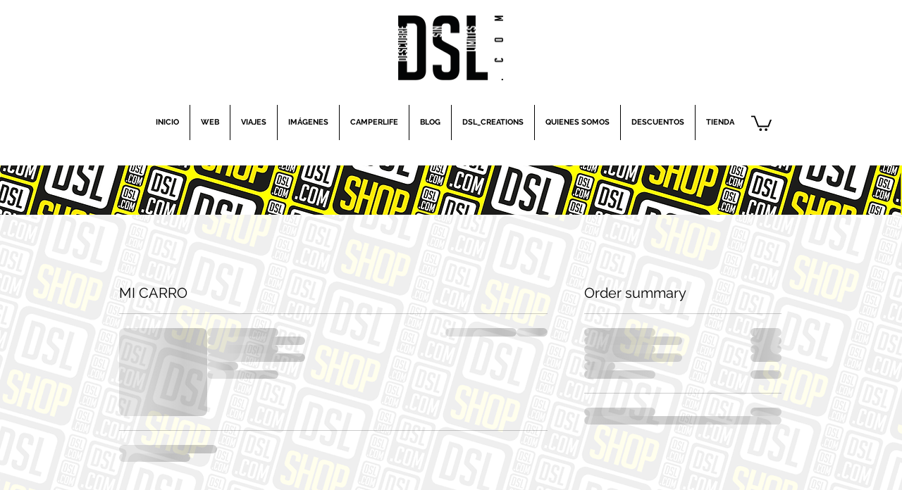

--- FILE ---
content_type: text/html; charset=utf-8
request_url: https://www.google.com/recaptcha/api2/aframe
body_size: 267
content:
<!DOCTYPE HTML><html><head><meta http-equiv="content-type" content="text/html; charset=UTF-8"></head><body><script nonce="NbAaNEE_GZfy674MtdDR8g">/** Anti-fraud and anti-abuse applications only. See google.com/recaptcha */ try{var clients={'sodar':'https://pagead2.googlesyndication.com/pagead/sodar?'};window.addEventListener("message",function(a){try{if(a.source===window.parent){var b=JSON.parse(a.data);var c=clients[b['id']];if(c){var d=document.createElement('img');d.src=c+b['params']+'&rc='+(localStorage.getItem("rc::a")?sessionStorage.getItem("rc::b"):"");window.document.body.appendChild(d);sessionStorage.setItem("rc::e",parseInt(sessionStorage.getItem("rc::e")||0)+1);localStorage.setItem("rc::h",'1768771204192');}}}catch(b){}});window.parent.postMessage("_grecaptcha_ready", "*");}catch(b){}</script></body></html>